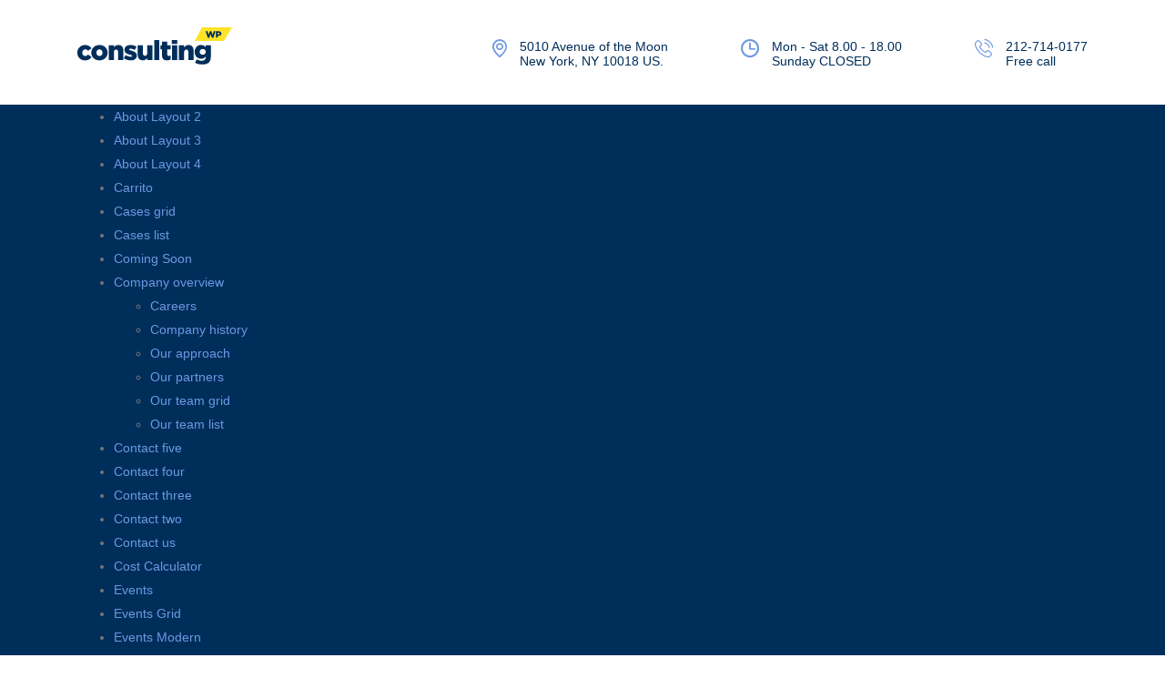

--- FILE ---
content_type: text/html; charset=UTF-8
request_url: https://lomfinance.com/shop/
body_size: 11537
content:
<!DOCTYPE html>
<html lang="es" class="no-js">
<head>
        <meta charset="UTF-8">
    <meta name="viewport" content="width=device-width, initial-scale=1">
    <link rel="profile" href="https://gmpg.org/xfn/11">
    <link rel="pingback" href="https://lomfinance.com/xmlrpc.php">
    <title>Shop &#8211; LOM FINANCE</title>
<meta name='robots' content='max-image-preview:large' />
<link rel='dns-prefetch' href='//fonts.googleapis.com' />
<link rel="alternate" type="application/rss+xml" title="LOM FINANCE &raquo; Feed" href="https://lomfinance.com/feed/" />
<link rel="alternate" type="application/rss+xml" title="LOM FINANCE &raquo; Feed de los comentarios" href="https://lomfinance.com/comments/feed/" />
<link rel="alternate" title="oEmbed (JSON)" type="application/json+oembed" href="https://lomfinance.com/wp-json/oembed/1.0/embed?url=http%3A%2F%2Flomfinance.com%2Fshop%2F" />
<link rel="alternate" title="oEmbed (XML)" type="text/xml+oembed" href="https://lomfinance.com/wp-json/oembed/1.0/embed?url=http%3A%2F%2Flomfinance.com%2Fshop%2F&#038;format=xml" />
<style id='wp-img-auto-sizes-contain-inline-css' type='text/css'>
img:is([sizes=auto i],[sizes^="auto," i]){contain-intrinsic-size:3000px 1500px}
/*# sourceURL=wp-img-auto-sizes-contain-inline-css */
</style>
<link rel='stylesheet' id='sbi_styles-css' href="https://lomfinance.com/wp-content/plugins/instagram-feed/css/sbi-styles.min.css?ver=6.10.0" type='text/css' media='all' />
<style id='wp-emoji-styles-inline-css' type='text/css'>

	img.wp-smiley, img.emoji {
		display: inline !important;
		border: none !important;
		box-shadow: none !important;
		height: 1em !important;
		width: 1em !important;
		margin: 0 0.07em !important;
		vertical-align: -0.1em !important;
		background: none !important;
		padding: 0 !important;
	}
/*# sourceURL=wp-emoji-styles-inline-css */
</style>
<link rel='stylesheet' id='wp-block-library-css' href="https://lomfinance.com/wp-includes/css/dist/block-library/style.min.css?ver=6.9" type='text/css' media='all' />
<style id='classic-theme-styles-inline-css' type='text/css'>
/*! This file is auto-generated */
.wp-block-button__link{color:#fff;background-color:#32373c;border-radius:9999px;box-shadow:none;text-decoration:none;padding:calc(.667em + 2px) calc(1.333em + 2px);font-size:1.125em}.wp-block-file__button{background:#32373c;color:#fff;text-decoration:none}
/*# sourceURL=/wp-includes/css/classic-themes.min.css */
</style>
<style id='aibud-content-generator-style-inline-css' type='text/css'>


/*# sourceURL=http://lomfinance.com/wp-content/plugins/aibuddy-openai-chatgpt/assets/js/blocks/aibud-text/style-index.css */
</style>
<style id='cost-calculator-builder-calculator-selector-style-inline-css' type='text/css'>
/*!***************************************************************************************************************************************************************************************************************************************!*\
  !*** css ./node_modules/css-loader/dist/cjs.js??ruleSet[1].rules[4].use[1]!./node_modules/postcss-loader/dist/cjs.js??ruleSet[1].rules[4].use[2]!./node_modules/sass-loader/dist/cjs.js??ruleSet[1].rules[4].use[3]!./src/style.scss ***!
  \***************************************************************************************************************************************************************************************************************************************/
.ccb-gutenberg-block {
  padding: 20px;
  border: 1px solid black;
}
.ccb-gutenberg-block__header {
  display: flex;
  align-items: center;
  margin-bottom: 20px;
}
.ccb-gutenberg-block__icon {
  margin-right: 20px;
}

/*# sourceMappingURL=style-index.css.map*/
/*# sourceURL=http://lomfinance.com/wp-content/plugins/cost-calculator-builder/includes/gutenberg-block/build/style-index.css */
</style>
<style id='global-styles-inline-css' type='text/css'>
:root{--wp--preset--aspect-ratio--square: 1;--wp--preset--aspect-ratio--4-3: 4/3;--wp--preset--aspect-ratio--3-4: 3/4;--wp--preset--aspect-ratio--3-2: 3/2;--wp--preset--aspect-ratio--2-3: 2/3;--wp--preset--aspect-ratio--16-9: 16/9;--wp--preset--aspect-ratio--9-16: 9/16;--wp--preset--color--black: #000000;--wp--preset--color--cyan-bluish-gray: #abb8c3;--wp--preset--color--white: #ffffff;--wp--preset--color--pale-pink: #f78da7;--wp--preset--color--vivid-red: #cf2e2e;--wp--preset--color--luminous-vivid-orange: #ff6900;--wp--preset--color--luminous-vivid-amber: #fcb900;--wp--preset--color--light-green-cyan: #7bdcb5;--wp--preset--color--vivid-green-cyan: #00d084;--wp--preset--color--pale-cyan-blue: #8ed1fc;--wp--preset--color--vivid-cyan-blue: #0693e3;--wp--preset--color--vivid-purple: #9b51e0;--wp--preset--gradient--vivid-cyan-blue-to-vivid-purple: linear-gradient(135deg,rgb(6,147,227) 0%,rgb(155,81,224) 100%);--wp--preset--gradient--light-green-cyan-to-vivid-green-cyan: linear-gradient(135deg,rgb(122,220,180) 0%,rgb(0,208,130) 100%);--wp--preset--gradient--luminous-vivid-amber-to-luminous-vivid-orange: linear-gradient(135deg,rgb(252,185,0) 0%,rgb(255,105,0) 100%);--wp--preset--gradient--luminous-vivid-orange-to-vivid-red: linear-gradient(135deg,rgb(255,105,0) 0%,rgb(207,46,46) 100%);--wp--preset--gradient--very-light-gray-to-cyan-bluish-gray: linear-gradient(135deg,rgb(238,238,238) 0%,rgb(169,184,195) 100%);--wp--preset--gradient--cool-to-warm-spectrum: linear-gradient(135deg,rgb(74,234,220) 0%,rgb(151,120,209) 20%,rgb(207,42,186) 40%,rgb(238,44,130) 60%,rgb(251,105,98) 80%,rgb(254,248,76) 100%);--wp--preset--gradient--blush-light-purple: linear-gradient(135deg,rgb(255,206,236) 0%,rgb(152,150,240) 100%);--wp--preset--gradient--blush-bordeaux: linear-gradient(135deg,rgb(254,205,165) 0%,rgb(254,45,45) 50%,rgb(107,0,62) 100%);--wp--preset--gradient--luminous-dusk: linear-gradient(135deg,rgb(255,203,112) 0%,rgb(199,81,192) 50%,rgb(65,88,208) 100%);--wp--preset--gradient--pale-ocean: linear-gradient(135deg,rgb(255,245,203) 0%,rgb(182,227,212) 50%,rgb(51,167,181) 100%);--wp--preset--gradient--electric-grass: linear-gradient(135deg,rgb(202,248,128) 0%,rgb(113,206,126) 100%);--wp--preset--gradient--midnight: linear-gradient(135deg,rgb(2,3,129) 0%,rgb(40,116,252) 100%);--wp--preset--font-size--small: 13px;--wp--preset--font-size--medium: 20px;--wp--preset--font-size--large: 36px;--wp--preset--font-size--x-large: 42px;--wp--preset--spacing--20: 0.44rem;--wp--preset--spacing--30: 0.67rem;--wp--preset--spacing--40: 1rem;--wp--preset--spacing--50: 1.5rem;--wp--preset--spacing--60: 2.25rem;--wp--preset--spacing--70: 3.38rem;--wp--preset--spacing--80: 5.06rem;--wp--preset--shadow--natural: 6px 6px 9px rgba(0, 0, 0, 0.2);--wp--preset--shadow--deep: 12px 12px 50px rgba(0, 0, 0, 0.4);--wp--preset--shadow--sharp: 6px 6px 0px rgba(0, 0, 0, 0.2);--wp--preset--shadow--outlined: 6px 6px 0px -3px rgb(255, 255, 255), 6px 6px rgb(0, 0, 0);--wp--preset--shadow--crisp: 6px 6px 0px rgb(0, 0, 0);}:where(.is-layout-flex){gap: 0.5em;}:where(.is-layout-grid){gap: 0.5em;}body .is-layout-flex{display: flex;}.is-layout-flex{flex-wrap: wrap;align-items: center;}.is-layout-flex > :is(*, div){margin: 0;}body .is-layout-grid{display: grid;}.is-layout-grid > :is(*, div){margin: 0;}:where(.wp-block-columns.is-layout-flex){gap: 2em;}:where(.wp-block-columns.is-layout-grid){gap: 2em;}:where(.wp-block-post-template.is-layout-flex){gap: 1.25em;}:where(.wp-block-post-template.is-layout-grid){gap: 1.25em;}.has-black-color{color: var(--wp--preset--color--black) !important;}.has-cyan-bluish-gray-color{color: var(--wp--preset--color--cyan-bluish-gray) !important;}.has-white-color{color: var(--wp--preset--color--white) !important;}.has-pale-pink-color{color: var(--wp--preset--color--pale-pink) !important;}.has-vivid-red-color{color: var(--wp--preset--color--vivid-red) !important;}.has-luminous-vivid-orange-color{color: var(--wp--preset--color--luminous-vivid-orange) !important;}.has-luminous-vivid-amber-color{color: var(--wp--preset--color--luminous-vivid-amber) !important;}.has-light-green-cyan-color{color: var(--wp--preset--color--light-green-cyan) !important;}.has-vivid-green-cyan-color{color: var(--wp--preset--color--vivid-green-cyan) !important;}.has-pale-cyan-blue-color{color: var(--wp--preset--color--pale-cyan-blue) !important;}.has-vivid-cyan-blue-color{color: var(--wp--preset--color--vivid-cyan-blue) !important;}.has-vivid-purple-color{color: var(--wp--preset--color--vivid-purple) !important;}.has-black-background-color{background-color: var(--wp--preset--color--black) !important;}.has-cyan-bluish-gray-background-color{background-color: var(--wp--preset--color--cyan-bluish-gray) !important;}.has-white-background-color{background-color: var(--wp--preset--color--white) !important;}.has-pale-pink-background-color{background-color: var(--wp--preset--color--pale-pink) !important;}.has-vivid-red-background-color{background-color: var(--wp--preset--color--vivid-red) !important;}.has-luminous-vivid-orange-background-color{background-color: var(--wp--preset--color--luminous-vivid-orange) !important;}.has-luminous-vivid-amber-background-color{background-color: var(--wp--preset--color--luminous-vivid-amber) !important;}.has-light-green-cyan-background-color{background-color: var(--wp--preset--color--light-green-cyan) !important;}.has-vivid-green-cyan-background-color{background-color: var(--wp--preset--color--vivid-green-cyan) !important;}.has-pale-cyan-blue-background-color{background-color: var(--wp--preset--color--pale-cyan-blue) !important;}.has-vivid-cyan-blue-background-color{background-color: var(--wp--preset--color--vivid-cyan-blue) !important;}.has-vivid-purple-background-color{background-color: var(--wp--preset--color--vivid-purple) !important;}.has-black-border-color{border-color: var(--wp--preset--color--black) !important;}.has-cyan-bluish-gray-border-color{border-color: var(--wp--preset--color--cyan-bluish-gray) !important;}.has-white-border-color{border-color: var(--wp--preset--color--white) !important;}.has-pale-pink-border-color{border-color: var(--wp--preset--color--pale-pink) !important;}.has-vivid-red-border-color{border-color: var(--wp--preset--color--vivid-red) !important;}.has-luminous-vivid-orange-border-color{border-color: var(--wp--preset--color--luminous-vivid-orange) !important;}.has-luminous-vivid-amber-border-color{border-color: var(--wp--preset--color--luminous-vivid-amber) !important;}.has-light-green-cyan-border-color{border-color: var(--wp--preset--color--light-green-cyan) !important;}.has-vivid-green-cyan-border-color{border-color: var(--wp--preset--color--vivid-green-cyan) !important;}.has-pale-cyan-blue-border-color{border-color: var(--wp--preset--color--pale-cyan-blue) !important;}.has-vivid-cyan-blue-border-color{border-color: var(--wp--preset--color--vivid-cyan-blue) !important;}.has-vivid-purple-border-color{border-color: var(--wp--preset--color--vivid-purple) !important;}.has-vivid-cyan-blue-to-vivid-purple-gradient-background{background: var(--wp--preset--gradient--vivid-cyan-blue-to-vivid-purple) !important;}.has-light-green-cyan-to-vivid-green-cyan-gradient-background{background: var(--wp--preset--gradient--light-green-cyan-to-vivid-green-cyan) !important;}.has-luminous-vivid-amber-to-luminous-vivid-orange-gradient-background{background: var(--wp--preset--gradient--luminous-vivid-amber-to-luminous-vivid-orange) !important;}.has-luminous-vivid-orange-to-vivid-red-gradient-background{background: var(--wp--preset--gradient--luminous-vivid-orange-to-vivid-red) !important;}.has-very-light-gray-to-cyan-bluish-gray-gradient-background{background: var(--wp--preset--gradient--very-light-gray-to-cyan-bluish-gray) !important;}.has-cool-to-warm-spectrum-gradient-background{background: var(--wp--preset--gradient--cool-to-warm-spectrum) !important;}.has-blush-light-purple-gradient-background{background: var(--wp--preset--gradient--blush-light-purple) !important;}.has-blush-bordeaux-gradient-background{background: var(--wp--preset--gradient--blush-bordeaux) !important;}.has-luminous-dusk-gradient-background{background: var(--wp--preset--gradient--luminous-dusk) !important;}.has-pale-ocean-gradient-background{background: var(--wp--preset--gradient--pale-ocean) !important;}.has-electric-grass-gradient-background{background: var(--wp--preset--gradient--electric-grass) !important;}.has-midnight-gradient-background{background: var(--wp--preset--gradient--midnight) !important;}.has-small-font-size{font-size: var(--wp--preset--font-size--small) !important;}.has-medium-font-size{font-size: var(--wp--preset--font-size--medium) !important;}.has-large-font-size{font-size: var(--wp--preset--font-size--large) !important;}.has-x-large-font-size{font-size: var(--wp--preset--font-size--x-large) !important;}
:where(.wp-block-post-template.is-layout-flex){gap: 1.25em;}:where(.wp-block-post-template.is-layout-grid){gap: 1.25em;}
:where(.wp-block-term-template.is-layout-flex){gap: 1.25em;}:where(.wp-block-term-template.is-layout-grid){gap: 1.25em;}
:where(.wp-block-columns.is-layout-flex){gap: 2em;}:where(.wp-block-columns.is-layout-grid){gap: 2em;}
:root :where(.wp-block-pullquote){font-size: 1.5em;line-height: 1.6;}
/*# sourceURL=global-styles-inline-css */
</style>
<link rel='stylesheet' id='stm_zoom_main-css' href="https://lomfinance.com/wp-content/plugins/eroom-zoom-meetings-webinar/assets/css/frontend/main.css?ver=1.6.4" type='text/css' media='all' />
<link rel='stylesheet' id='contact-form-7-css' href="https://lomfinance.com/wp-content/plugins/contact-form-7/includes/css/styles.css?ver=6.1.4" type='text/css' media='all' />
<link rel='stylesheet' id='stm-stm-css' href="https://lomfinance.com/wp-content/uploads/stm_fonts/stm/stm.css?ver=1.0" type='text/css' media='all' />
<link rel='stylesheet' id='tp_twitter_plugin_css-css' href="https://lomfinance.com/wp-content/plugins/recent-tweets-widget/tp_twitter_plugin.css?ver=1.0" type='text/css' media='screen' />
<link rel='stylesheet' id='woocommerce-layout-css' href="https://lomfinance.com/wp-content/plugins/woocommerce/assets/css/woocommerce-layout.css?ver=10.4.3" type='text/css' media='all' />
<link rel='stylesheet' id='woocommerce-smallscreen-css' href="https://lomfinance.com/wp-content/plugins/woocommerce/assets/css/woocommerce-smallscreen.css?ver=10.4.3" type='text/css' media='only screen and (max-width: 768px)' />
<link rel='stylesheet' id='woocommerce-general-css' href="https://lomfinance.com/wp-content/plugins/woocommerce/assets/css/woocommerce.css?ver=10.4.3" type='text/css' media='all' />
<style id='woocommerce-inline-inline-css' type='text/css'>
.woocommerce form .form-row .required { visibility: visible; }
/*# sourceURL=woocommerce-inline-inline-css */
</style>
<link rel='stylesheet' id='bootstrap-css' href="https://lomfinance.com/wp-content/themes/consulting/assets/css/bootstrap.min.css?ver=6.5.5" type='text/css' media='all' />
<link rel='stylesheet' id='font-awesome-css' href="https://lomfinance.com/wp-content/themes/consulting/assets/css/font-awesome.min.css?ver=6.5.5" type='text/css' media='all' />
<link rel='stylesheet' id='consulting-style-css' href="https://lomfinance.com/wp-content/themes/consulting/style.css?ver=6.5.5" type='text/css' media='all' />
<link rel='stylesheet' id='consulting-layout-css' href="https://lomfinance.com/wp-content/themes/consulting/assets/css/layouts/layout_1/main.css?ver=6.5.5" type='text/css' media='all' />
<style id='consulting-layout-inline-css' type='text/css'>
.mtc, .mtc_h:hover{
					color: #002e5b!important
				}.stc, .stc_h:hover{
					color: #6c98e1!important
				}.ttc, .ttc_h:hover{
					color: #fde428!important
				}.mbc, .mbc_h:hover, .stm-search .stm_widget_search button{
					background-color: #002e5b!important
				}.sbc, .sbc_h:hover{
					background-color: #6c98e1!important
				}.tbc, .tbc_h:hover{
					background-color: #fde428!important
				}.mbdc, .mbdc_h:hover{
					border-color: #002e5b!important
				}.sbdc, .sbdc_h:hover{
					border-color: #6c98e1!important
				}.tbdc, .tbdc_h:hover{
					border-color: #fde428!important
				}
/*# sourceURL=consulting-layout-inline-css */
</style>
<link rel='stylesheet' id='select2-css' href="https://lomfinance.com/wp-content/themes/consulting/assets/css/select2.min.css?ver=6.5.5" type='text/css' media='all' />
<link rel='stylesheet' id='header_builder-css' href="https://lomfinance.com/wp-content/themes/consulting/assets/css/header_builder.css?ver=6.5.5" type='text/css' media='all' />
<link rel='stylesheet' id='consulting-default-font-css' href='https://fonts.googleapis.com/css?family=Poppins%3A100%2C100italic%2C200%2C200italic%2C300%2C300italic%2Cregular%2Citalic%2C500%2C500italic%2C600%2C600italic%2C700%2C700italic%2C800%2C800italic%2C900%2C900italic&#038;ver=6.5.5' type='text/css' media='all' />
<link rel='stylesheet' id='consulting-theme-options-css' href="https://lomfinance.com/wp-content/uploads/stm_uploads/theme_options.css?ver=6.5.5" type='text/css' media='all' />
<link rel='stylesheet' id='consulting-global-styles-css' href="https://lomfinance.com/wp-content/themes/consulting/assets/css/layouts/global_styles/main.css?ver=6.5.5" type='text/css' media='all' />
<style id='consulting-global-styles-inline-css' type='text/css'>
	
		.elementor-widget-video .eicon-play {
			border-color: #fde428;
			background-color: #fde428;
		}
		.elementor-widget-wp-widget-nav_menu ul li,
		.elementor-widget-wp-widget-nav_menu ul li a {
			color: #002e5b;
		}
		.elementor-widget-wp-widget-nav_menu ul li.current-cat:hover > a,
		.elementor-widget-wp-widget-nav_menu ul li.current-cat > a,
		.elementor-widget-wp-widget-nav_menu ul li.current-menu-item:hover > a,
		.elementor-widget-wp-widget-nav_menu ul li.current-menu-item > a,
		.elementor-widget-wp-widget-nav_menu ul li.current_page_item:hover > a,
		.elementor-widget-wp-widget-nav_menu ul li.current_page_item > a,
		.elementor-widget-wp-widget-nav_menu ul li:hover > a {
			border-left-color: #6c98e1;
		}
		div.elementor-widget-button a.elementor-button,
		div.elementor-widget-button .elementor-button {
			background-color: #002e5b;
		}
		div.elementor-widget-button a.elementor-button:hover,
		div.elementor-widget-button .elementor-button:hover {
			background-color: #fde428;
			color: #002e5b;
		}
		.elementor-default .elementor-text-editor ul:not(.elementor-editor-element-settings) li:before,
		.elementor-default .elementor-widget-text-editor ul:not(.elementor-editor-element-settings) li:before {
			color: #6c98e1;
		}
		.consulting_elementor_wrapper .elementor-tabs .elementor-tabs-content-wrapper .elementor-tab-mobile-title,
		.consulting_elementor_wrapper .elementor-tabs .elementor-tabs-wrapper .elementor-tab-title {
			background-color: #fde428;
		}
		.consulting_elementor_wrapper .elementor-tabs .elementor-tabs-content-wrapper .elementor-tab-mobile-title,
		.consulting_elementor_wrapper .elementor-tabs .elementor-tabs-wrapper .elementor-tab-title a {
			color: #002e5b;
		}
		.consulting_elementor_wrapper .elementor-tabs .elementor-tabs-content-wrapper .elementor-tab-mobile-title.elementor-active,
		.consulting_elementor_wrapper .elementor-tabs .elementor-tabs-wrapper .elementor-tab-title.elementor-active {
			background-color: #002e5b;
		}
		.consulting_elementor_wrapper .elementor-tabs .elementor-tabs-content-wrapper .elementor-tab-mobile-title.elementor-active,
		.consulting_elementor_wrapper .elementor-tabs .elementor-tabs-wrapper .elementor-tab-title.elementor-active a {
			color: #fde428;
		}
		.radial-progress .circle .mask .fill {
			background-color: #fde428;
		}
	

	
	:root {
	--con_base_color: #002e5b;
	--con_secondary_color: #6c98e1;
	--con_third_color: #fde428;
	--con_primary_font_family: Poppins;
	--con_secondary_font_family: Poppins;
	}
	
	:root {
	--con_top_bar_shadow_params: 0px 0px 0px 0px;--con_header_socials_icon_line_height: 18px;--con_header_socials_icon_font_size: 16px;--con_header_socials_icon_color: rgba(255,255,255,1);--con_header_socials_icon_color_hover: #6c98e1;--con_header_button_border_radius: 50px 50px 50px 50px;--con_header_button_text_transform: uppercase;--con_header_button_font_size: 14px;--con_header_button_mobile_text_transform: uppercase;--con_header_contact_info_line_height: 16px;--con_header_contact_info_font_size: 14px;--con_header_nav_menu_link_text_transform: normal;--con_header_nav_menu_link_line_height: 25px;--con_header_nav_menu_link_font_size: 16px;--con_header_nav_menu_level_1_link_text_transform: normal;--con_header_nav_menu_level_2_link_text_transform: normal;--con_header_mega_menu_title_transform: none;--con_header_mega_menu_link_text_transform: none;	}
	
	:root {
	--con_title_box_bg_repeat: repeatrepeatrepeatrepeatrepeat;	}
	
/*# sourceURL=consulting-global-styles-inline-css */
</style>
<link rel='stylesheet' id='stm_megamenu-css' href="https://lomfinance.com/wp-content/themes/consulting/inc/megamenu/assets/css/megamenu.css?ver=6.9" type='text/css' media='all' />
<script type="text/javascript" src="https://lomfinance.com/wp-includes/js/jquery/jquery.min.js?ver=3.7.1" id="jquery-core-js"></script>
<script type="text/javascript" src="https://lomfinance.com/wp-includes/js/jquery/jquery-migrate.min.js?ver=3.4.1" id="jquery-migrate-js"></script>
<script type="text/javascript" src="https://lomfinance.com/wp-content/plugins/woocommerce/assets/js/jquery-blockui/jquery.blockUI.min.js?ver=2.7.0-wc.10.4.3" id="wc-jquery-blockui-js" defer="defer" data-wp-strategy="defer"></script>
<script type="text/javascript" id="wc-add-to-cart-js-extra">
/* <![CDATA[ */
var wc_add_to_cart_params = {"ajax_url":"/wp-admin/admin-ajax.php","wc_ajax_url":"/?wc-ajax=%%endpoint%%","i18n_view_cart":"Ver carrito","cart_url":"http://lomfinance.com/carrito/","is_cart":"","cart_redirect_after_add":"no"};
//# sourceURL=wc-add-to-cart-js-extra
/* ]]> */
</script>
<script type="text/javascript" src="https://lomfinance.com/wp-content/plugins/woocommerce/assets/js/frontend/add-to-cart.min.js?ver=10.4.3" id="wc-add-to-cart-js" defer="defer" data-wp-strategy="defer"></script>
<script type="text/javascript" src="https://lomfinance.com/wp-content/plugins/woocommerce/assets/js/js-cookie/js.cookie.min.js?ver=2.1.4-wc.10.4.3" id="wc-js-cookie-js" defer="defer" data-wp-strategy="defer"></script>
<script type="text/javascript" id="woocommerce-js-extra">
/* <![CDATA[ */
var woocommerce_params = {"ajax_url":"/wp-admin/admin-ajax.php","wc_ajax_url":"/?wc-ajax=%%endpoint%%","i18n_password_show":"Mostrar contrase\u00f1a","i18n_password_hide":"Ocultar contrase\u00f1a"};
//# sourceURL=woocommerce-js-extra
/* ]]> */
</script>
<script type="text/javascript" src="https://lomfinance.com/wp-content/plugins/woocommerce/assets/js/frontend/woocommerce.min.js?ver=10.4.3" id="woocommerce-js" defer="defer" data-wp-strategy="defer"></script>
<script type="text/javascript" src="https://lomfinance.com/wp-content/plugins/woocommerce/assets/js/select2/select2.full.min.js?ver=4.0.3-wc.10.4.3" id="wc-select2-js" defer="defer" data-wp-strategy="defer"></script>
<script type="text/javascript" src="https://lomfinance.com/wp-content/themes/consulting/inc/megamenu/assets/js/megamenu.js?ver=6.9" id="stm_megamenu-js"></script>
<link rel="https://api.w.org/" href="https://lomfinance.com/wp-json/" /><link rel="alternate" title="JSON" type="application/json" href="https://lomfinance.com/wp-json/wp/v2/pages/834" /><link rel="EditURI" type="application/rsd+xml" title="RSD" href="https://lomfinance.com/xmlrpc.php?rsd" />
<meta name="generator" content="WordPress 6.9" />
<meta name="generator" content="WooCommerce 10.4.3" />
<link rel="canonical" href="https://lomfinance.com/shop/" />
<link rel='shortlink' href="https://lomfinance.com/?p=834" />
		<script>
			var daysStr = "Días";
			var hoursStr = "Horas";
			var minutesStr = "Minutos";
			var secondsStr = "Segundos";
		</script>
		<script type="text/javascript">window.ccb_nonces = {"ccb_payment":"5bd60b9ec8","ccb_contact_form":"2b398e4aa8","ccb_woo_checkout":"71ee2d6ed7","ccb_add_order":"90958a031a","ccb_orders":"e83c8b512b","ccb_send_invoice":"c095e15bd3","ccb_get_invoice":"06e2b9c936","ccb_wp_hook_nonce":"e20235142f","ccb_razorpay_receive":"103feca735","ccb_woocommerce_payment":"6ba022d151","ccb_calc_views":"5615708463","ccb_calc_interactions":"fddd7dd8c6"};</script>	<script type="text/javascript">
		var stm_wpcfto_ajaxurl = 'http://lomfinance.com/wp-admin/admin-ajax.php';
	</script>

	<style>
		.vue_is_disabled {
			display: none;
		}
	</style>
		<script>
		var stm_wpcfto_nonces = {"wpcfto_save_settings":"fab2429574","get_image_url":"ebcce2fdc4","wpcfto_upload_file":"4b7fd01b66","wpcfto_search_posts":"0ca9dfbbed","wpcfto_regenerate_fonts":"e9b6d4dab6","wpcfto_create_term":"9dd1cd920a"};
	</script>
			<script type="text/javascript">
			var ajaxurl 					 = 'http://lomfinance.com/wp-admin/admin-ajax.php';
			var stm_ajax_load_events 		 = '377d3b4f28';
			var stm_ajax_load_portfolio 	 = '52e1e13ebd';
			var stm_ajax_add_event_member_sc = 'c1c101028e';
			var stm_custom_register 		 = 'a0703a1d11';
			var stm_get_prices 				 = '26d3ac8d82';
			var stm_get_history 			 = '80186bdd0f';
			var stm_ajax_add_review 		 = '4bac862ad9';
			var stm_ajax_add_pear_hb 		 = 'd7852f5cdf';
		</script>
			<noscript><style>.woocommerce-product-gallery{ opacity: 1 !important; }</style></noscript>
	<meta name="generator" content="Elementor 3.34.4; features: additional_custom_breakpoints; settings: css_print_method-external, google_font-enabled, font_display-swap">
			<style>
				.e-con.e-parent:nth-of-type(n+4):not(.e-lazyloaded):not(.e-no-lazyload),
				.e-con.e-parent:nth-of-type(n+4):not(.e-lazyloaded):not(.e-no-lazyload) * {
					background-image: none !important;
				}
				@media screen and (max-height: 1024px) {
					.e-con.e-parent:nth-of-type(n+3):not(.e-lazyloaded):not(.e-no-lazyload),
					.e-con.e-parent:nth-of-type(n+3):not(.e-lazyloaded):not(.e-no-lazyload) * {
						background-image: none !important;
					}
				}
				@media screen and (max-height: 640px) {
					.e-con.e-parent:nth-of-type(n+2):not(.e-lazyloaded):not(.e-no-lazyload),
					.e-con.e-parent:nth-of-type(n+2):not(.e-lazyloaded):not(.e-no-lazyload) * {
						background-image: none !important;
					}
				}
			</style>
			<meta name="generator" content="Powered by Slider Revolution 6.6.12 - responsive, Mobile-Friendly Slider Plugin for WordPress with comfortable drag and drop interface." />
<script>function setREVStartSize(e){
			//window.requestAnimationFrame(function() {
				window.RSIW = window.RSIW===undefined ? window.innerWidth : window.RSIW;
				window.RSIH = window.RSIH===undefined ? window.innerHeight : window.RSIH;
				try {
					var pw = document.getElementById(e.c).parentNode.offsetWidth,
						newh;
					pw = pw===0 || isNaN(pw) || (e.l=="fullwidth" || e.layout=="fullwidth") ? window.RSIW : pw;
					e.tabw = e.tabw===undefined ? 0 : parseInt(e.tabw);
					e.thumbw = e.thumbw===undefined ? 0 : parseInt(e.thumbw);
					e.tabh = e.tabh===undefined ? 0 : parseInt(e.tabh);
					e.thumbh = e.thumbh===undefined ? 0 : parseInt(e.thumbh);
					e.tabhide = e.tabhide===undefined ? 0 : parseInt(e.tabhide);
					e.thumbhide = e.thumbhide===undefined ? 0 : parseInt(e.thumbhide);
					e.mh = e.mh===undefined || e.mh=="" || e.mh==="auto" ? 0 : parseInt(e.mh,0);
					if(e.layout==="fullscreen" || e.l==="fullscreen")
						newh = Math.max(e.mh,window.RSIH);
					else{
						e.gw = Array.isArray(e.gw) ? e.gw : [e.gw];
						for (var i in e.rl) if (e.gw[i]===undefined || e.gw[i]===0) e.gw[i] = e.gw[i-1];
						e.gh = e.el===undefined || e.el==="" || (Array.isArray(e.el) && e.el.length==0)? e.gh : e.el;
						e.gh = Array.isArray(e.gh) ? e.gh : [e.gh];
						for (var i in e.rl) if (e.gh[i]===undefined || e.gh[i]===0) e.gh[i] = e.gh[i-1];
											
						var nl = new Array(e.rl.length),
							ix = 0,
							sl;
						e.tabw = e.tabhide>=pw ? 0 : e.tabw;
						e.thumbw = e.thumbhide>=pw ? 0 : e.thumbw;
						e.tabh = e.tabhide>=pw ? 0 : e.tabh;
						e.thumbh = e.thumbhide>=pw ? 0 : e.thumbh;
						for (var i in e.rl) nl[i] = e.rl[i]<window.RSIW ? 0 : e.rl[i];
						sl = nl[0];
						for (var i in nl) if (sl>nl[i] && nl[i]>0) { sl = nl[i]; ix=i;}
						var m = pw>(e.gw[ix]+e.tabw+e.thumbw) ? 1 : (pw-(e.tabw+e.thumbw)) / (e.gw[ix]);
						newh =  (e.gh[ix] * m) + (e.tabh + e.thumbh);
					}
					var el = document.getElementById(e.c);
					if (el!==null && el) el.style.height = newh+"px";
					el = document.getElementById(e.c+"_wrapper");
					if (el!==null && el) {
						el.style.height = newh+"px";
						el.style.display = "block";
					}
				} catch(e){
					console.log("Failure at Presize of Slider:" + e)
				}
			//});
		  };</script>
    </head>
<body class="wp-singular page-template-default page page-id-834 page-parent wp-theme-consulting theme-consulting woocommerce-no-js site_layout_1  default_header_builder header_style_11 mobile_grid_landscape vc_sidebar_page eroom-enabled elementor-default elementor-kit-7">


    <div id="wrapper">

        <div id="fullpage" class="content_wrapper">
	<div id="menu_toggle_button" style="display: none;">
		<button>&nbsp;</button>
	</div>
    <header id="header">
        
<div class="header-box
			hide_wpml_on_mobile
			">
	<div class="container">
		<div class="logo-box">
			<div class="logo logo-desktop">
															<a href="https://lomfinance.com/" style="margin: -15px 0px 0px 0px;">
							<img src="https://lomfinance.com/wp-content/themes/consulting/assets/images/tmp/logo_dark.svg" style="width: 170px; height: px;" alt="LOM FINANCE" />
						</a>
												</div>
			<div class="logo logo-mobile">
									<a href="https://lomfinance.com/" style="margin: -15px 0px 0px 0px;">
						<img src="https://lomfinance.com/wp-content/themes/consulting/assets/images/tmp/logo_dark.svg" style="width: 170px; height: px;" alt="LOM FINANCE" />
					</a>
							</div>
			<div class="menu-toggle">
				<button>&nbsp;</button>
			</div>
		</div>

					<div class="contact-info-box
							hide_on_mobile
			">
									<div class="contact-info">
						<div class="icon"><i class="stm-pin-11" style="color:#6c98e1;font-size:20px"></i></div>
						<div class="text">5010 Avenue of the Moon<br />
New York, NY 10018 US.</div>
					</div>
													<div class="contact-info">
						<div class="icon"><i class="stm-clock" style="color:#6c98e1;font-size:20px"></i></div>
						<div class="text">Mon - Sat 8.00 - 18.00<br />
Sunday CLOSED</div>
					</div>
													<div class="contact-info">
						<div class="icon"><i class="stm-online-phone-call" style="color:#6c98e1;font-size:20px"></i></div>
						<div class="text">212-714-0177<br />
Free call</div>
					</div>
							</div>
		
		<div class="header_mobile_elements">
						<div class="socials-box
									hide_on_mobile
							">
									<a target="_blank" href="https://www.facebook.com/stylemixthemes/">
						<i class="fa fa-facebook">&nbsp;</i>
					</a>
									<a target="_blank" href="https://www.instagram.com/stylemixthemes/">
						<i class="fa fa-instagram">&nbsp;</i>
					</a>
									<a target="_blank" href="https://twitter.com/stylemix_themes">
						<i class="fa fa-twitter">&nbsp;</i>
					</a>
									<a target="_blank" href="https://www.linkedin.com/company/stylemixthemes">
						<i class="fa fa-linkedin">&nbsp;</i>
					</a>
							</div>
			
			
					</div>

		
		<div class="nav-box">
			<div class="main_menu_nav"><ul>
<li class="page_item page-item-1501"><a href="https://lomfinance.com/about-layout-2/">About Layout 2</a></li>
<li class="page_item page-item-1503"><a href="https://lomfinance.com/about-layout-3/">About Layout 3</a></li>
<li class="page_item page-item-6238"><a href="https://lomfinance.com/about-layout-4/">About Layout 4</a></li>
<li class="page_item page-item-11"><a href="https://lomfinance.com/carrito/">Carrito</a></li>
<li class="page_item page-item-6326"><a href="https://lomfinance.com/cases-grid/">Cases grid</a></li>
<li class="page_item page-item-6318"><a href="https://lomfinance.com/cases-list/">Cases list</a></li>
<li class="page_item page-item-6212"><a href="https://lomfinance.com/coming-soon/">Coming Soon</a></li>
<li class="page_item page-item-7001 page_item_has_children"><a href="https://lomfinance.com/company-overview/">Company overview</a>
<ul class='children'>
	<li class="page_item page-item-408"><a href="https://lomfinance.com/company-overview/careers/">Careers</a></li>
	<li class="page_item page-item-377"><a href="https://lomfinance.com/company-overview/company-history/">Company history</a></li>
	<li class="page_item page-item-344"><a href="https://lomfinance.com/company-overview/our-approach/">Our approach</a></li>
	<li class="page_item page-item-390"><a href="https://lomfinance.com/company-overview/our-partners/">Our partners</a></li>
	<li class="page_item page-item-462"><a href="https://lomfinance.com/company-overview/our-team-grid/">Our team grid</a></li>
	<li class="page_item page-item-440"><a href="https://lomfinance.com/company-overview/our-team-list/">Our team list</a></li>
</ul>
</li>
<li class="page_item page-item-1483"><a href="https://lomfinance.com/contact-five/">Contact five</a></li>
<li class="page_item page-item-1480"><a href="https://lomfinance.com/contact-four/">Contact four</a></li>
<li class="page_item page-item-1478"><a href="https://lomfinance.com/contact-three/">Contact three</a></li>
<li class="page_item page-item-1529"><a href="https://lomfinance.com/contact-two/">Contact two</a></li>
<li class="page_item page-item-7002"><a href="https://lomfinance.com/contact-us/">Contact us</a></li>
<li class="page_item page-item-6333"><a href="https://lomfinance.com/cost-calculator/">Cost Calculator</a></li>
<li class="page_item page-item-1531"><a href="https://lomfinance.com/events-classic/">Events</a></li>
<li class="page_item page-item-1530"><a href="https://lomfinance.com/events-grid/">Events Grid</a></li>
<li class="page_item page-item-1532"><a href="https://lomfinance.com/events-modern/">Events Modern</a></li>
<li class="page_item page-item-6168"><a href="https://lomfinance.com/faq/">FAQ</a></li>
<li class="page_item page-item-12"><a href="https://lomfinance.com/finalizar-compra/">Finalizar compra</a></li>
<li class="page_item page-item-1071"><a href="https://lomfinance.com/">Home</a></li>
<li class="page_item page-item-979"><a href="https://lomfinance.com/home-2/">home 2</a></li>
<li class="page_item page-item-5201"><a href="https://lomfinance.com/sample-page-2-3/">Home with Counter</a></li>
<li class="page_item page-item-6180"><a href="https://lomfinance.com/job-listing-grid/">Job Listing Grid</a></li>
<li class="page_item page-item-1508"><a href="https://lomfinance.com/make-an-appointment/">Make an appointment</a></li>
<li class="page_item page-item-13"><a href="https://lomfinance.com/mi-cuenta/">Mi cuenta</a></li>
<li class="page_item page-item-6346"><a href="https://lomfinance.com/blog/">News</a></li>
<li class="page_item page-item-6297"><a href="https://lomfinance.com/news-grid/">News grid</a></li>
<li class="page_item page-item-6285"><a href="https://lomfinance.com/news-list/">News list</a></li>
<li class="page_item page-item-6195"><a href="https://lomfinance.com/our-team-list-2/">Our team list 2</a></li>
<li class="page_item page-item-601"><a href="https://lomfinance.com/our-work-grid/">Our work grid</a></li>
<li class="page_item page-item-6306"><a href="https://lomfinance.com/our-work-grid-2/">Our work grid</a></li>
<li class="page_item page-item-614"><a href="https://lomfinance.com/our-work-with-filter/">Our work with filter</a></li>
<li class="page_item page-item-6273"><a href="https://lomfinance.com/portfolio-2/">Portfolio</a></li>
<li class="page_item page-item-1535"><a href="https://lomfinance.com/portfolio-grid/">Portfolio</a></li>
<li class="page_item page-item-2"><a href="https://lomfinance.com/sample-page/">Sample Page</a></li>
<li class="page_item page-item-6122"><a href="https://lomfinance.com/service-layout-4/">Service Layout 4</a></li>
<li class="page_item page-item-6137"><a href="https://lomfinance.com/service-layout-5/">Service Layout 5</a></li>
<li class="page_item page-item-558"><a href="https://lomfinance.com/services-grid/">Services</a></li>
<li class="page_item page-item-6206"><a href="https://lomfinance.com/services-grid-2/">Services Grid 2</a></li>
<li class="page_item page-item-6266"><a href="https://lomfinance.com/services-grid-3/">Services Grid 3</a></li>
<li class="page_item page-item-6228"><a href="https://lomfinance.com/services-list/">Services List</a></li>
<li class="page_item page-item-1647"><a href="https://lomfinance.com/services-with-tabs/">Services with Tabs</a></li>
<li class="page_item page-item-834 page_item_has_children current_page_item"><a href="https://lomfinance.com/shop/" aria-current="page">Shop</a>
<ul class='children'>
	<li class="page_item page-item-835"><a href="https://lomfinance.com/shop/cart/">Cart</a></li>
	<li class="page_item page-item-836"><a href="https://lomfinance.com/shop/checkout/">Checkout</a></li>
	<li class="page_item page-item-837"><a href="https://lomfinance.com/shop/my-account/">my account</a></li>
</ul>
</li>
<li class="page_item page-item-324"><a href="https://lomfinance.com/testimonials-page/">Testimonials 1</a></li>
<li class="page_item page-item-1077"><a href="https://lomfinance.com/layout-2/">Testimonials 2</a></li>
<li class="page_item page-item-10"><a href="https://lomfinance.com/tienda/">Tienda</a></li>
<li class="page_item page-item-5593"><a href="https://lomfinance.com/typography/">Typography</a></li>
<li class="page_item page-item-6795"><a href="https://lomfinance.com/webinars/">Webinars</a></li>
</ul></div>
						<div class="socials-box
									hide_on_mobile
							">
								<a target="_blank" href="https://www.facebook.com/stylemixthemes/">
					<i class="fa fa-facebook">&nbsp;</i>
				</a>
								<a target="_blank" href="https://www.instagram.com/stylemixthemes/">
					<i class="fa fa-instagram">&nbsp;</i>
				</a>
								<a target="_blank" href="https://twitter.com/stylemix_themes">
					<i class="fa fa-twitter">&nbsp;</i>
				</a>
								<a target="_blank" href="https://www.linkedin.com/company/stylemixthemes">
					<i class="fa fa-linkedin">&nbsp;</i>
				</a>
							</div>
			
			
					</div>
	</div>
</div>
    </header>
    <div id="main" >
        	<div class="page_title transparent">
		<div class="container">
													<h1 class="h2">
						Shop					</h1>
							</div>
	</div>
	        <div class="container">

	<div class="content-area">

		
<article id="post-834" class="post-834 page type-page status-publish hentry">

	<div class="entry-content">
					<div class="text_block wpb_text_column clearfix">
							</div>
					</div>
	
</article>

	</div>

            </div> <!--.container-->
        </div> <!--#main-->
    </div> <!--.content_wrapper-->
                
            <footer id="footer" class="footer style_2">
                
            
                                    <div class="copyright_row">
                        <div class="container">
                            <div class="copyright_row_wr">
                                                                                                    <div class="copyright">
                                                                                    © 2026 <a href="https://stylemixthemes.com/consulting/" target="_blank">Consulting</a> WordPress Theme by <a href="https://stylemixthemes.com/" target="_blank">StylemixThemes</a>                                                                            </div>
                                                            </div>
                        </div>
                    </div>
                            </footer>
                </div> <!--#wrapper-->

		<script>
			window.RS_MODULES = window.RS_MODULES || {};
			window.RS_MODULES.modules = window.RS_MODULES.modules || {};
			window.RS_MODULES.waiting = window.RS_MODULES.waiting || [];
			window.RS_MODULES.defered = true;
			window.RS_MODULES.moduleWaiting = window.RS_MODULES.moduleWaiting || {};
			window.RS_MODULES.type = 'compiled';
		</script>
		<script type="speculationrules">
{"prefetch":[{"source":"document","where":{"and":[{"href_matches":"/*"},{"not":{"href_matches":["/wp-*.php","/wp-admin/*","/wp-content/uploads/*","/wp-content/*","/wp-content/plugins/*","/wp-content/themes/consulting/*","/*\\?(.+)"]}},{"not":{"selector_matches":"a[rel~=\"nofollow\"]"}},{"not":{"selector_matches":".no-prefetch, .no-prefetch a"}}]},"eagerness":"conservative"}]}
</script>
<!-- Instagram Feed JS -->
<script type="text/javascript">
var sbiajaxurl = "http://lomfinance.com/wp-admin/admin-ajax.php";
</script>
			<script>
				const lazyloadRunObserver = () => {
					const lazyloadBackgrounds = document.querySelectorAll( `.e-con.e-parent:not(.e-lazyloaded)` );
					const lazyloadBackgroundObserver = new IntersectionObserver( ( entries ) => {
						entries.forEach( ( entry ) => {
							if ( entry.isIntersecting ) {
								let lazyloadBackground = entry.target;
								if( lazyloadBackground ) {
									lazyloadBackground.classList.add( 'e-lazyloaded' );
								}
								lazyloadBackgroundObserver.unobserve( entry.target );
							}
						});
					}, { rootMargin: '200px 0px 200px 0px' } );
					lazyloadBackgrounds.forEach( ( lazyloadBackground ) => {
						lazyloadBackgroundObserver.observe( lazyloadBackground );
					} );
				};
				const events = [
					'DOMContentLoaded',
					'elementor/lazyload/observe',
				];
				events.forEach( ( event ) => {
					document.addEventListener( event, lazyloadRunObserver );
				} );
			</script>
				<script type='text/javascript'>
		(function () {
			var c = document.body.className;
			c = c.replace(/woocommerce-no-js/, 'woocommerce-js');
			document.body.className = c;
		})();
	</script>
	<link rel='stylesheet' id='wc-blocks-style-css' href="https://lomfinance.com/wp-content/plugins/woocommerce/assets/client/blocks/wc-blocks.css?ver=wc-10.4.3" type='text/css' media='all' />
<link rel='stylesheet' id='rs-plugin-settings-css' href="https://lomfinance.com/wp-content/plugins/revslider/public/assets/css/rs6.css?ver=6.6.12" type='text/css' media='all' />
<style id='rs-plugin-settings-inline-css' type='text/css'>
#rs-demo-id {}
/*# sourceURL=rs-plugin-settings-inline-css */
</style>
<script type="text/javascript" src="https://lomfinance.com/wp-content/plugins/eroom-zoom-meetings-webinar/assets/js/frontend/jquery.countdown.js?ver=1.6.4" id="stm_jquery.countdown-js"></script>
<script type="text/javascript" src="https://lomfinance.com/wp-content/plugins/eroom-zoom-meetings-webinar/assets/js/frontend/main.js?ver=1.6.4" id="stm_zoom_main-js"></script>
<script type="text/javascript" src="https://lomfinance.com/wp-includes/js/dist/hooks.min.js?ver=dd5603f07f9220ed27f1" id="wp-hooks-js"></script>
<script type="text/javascript" src="https://lomfinance.com/wp-includes/js/dist/i18n.min.js?ver=c26c3dc7bed366793375" id="wp-i18n-js"></script>
<script type="text/javascript" id="wp-i18n-js-after">
/* <![CDATA[ */
wp.i18n.setLocaleData( { 'text direction\u0004ltr': [ 'ltr' ] } );
//# sourceURL=wp-i18n-js-after
/* ]]> */
</script>
<script type="text/javascript" src="https://lomfinance.com/wp-content/plugins/contact-form-7/includes/swv/js/index.js?ver=6.1.4" id="swv-js"></script>
<script type="text/javascript" id="contact-form-7-js-translations">
/* <![CDATA[ */
( function( domain, translations ) {
	var localeData = translations.locale_data[ domain ] || translations.locale_data.messages;
	localeData[""].domain = domain;
	wp.i18n.setLocaleData( localeData, domain );
} )( "contact-form-7", {"translation-revision-date":"2025-12-01 15:45:40+0000","generator":"GlotPress\/4.0.3","domain":"messages","locale_data":{"messages":{"":{"domain":"messages","plural-forms":"nplurals=2; plural=n != 1;","lang":"es"},"This contact form is placed in the wrong place.":["Este formulario de contacto est\u00e1 situado en el lugar incorrecto."],"Error:":["Error:"]}},"comment":{"reference":"includes\/js\/index.js"}} );
//# sourceURL=contact-form-7-js-translations
/* ]]> */
</script>
<script type="text/javascript" id="contact-form-7-js-before">
/* <![CDATA[ */
var wpcf7 = {
    "api": {
        "root": "http:\/\/lomfinance.com\/wp-json\/",
        "namespace": "contact-form-7\/v1"
    }
};
//# sourceURL=contact-form-7-js-before
/* ]]> */
</script>
<script type="text/javascript" src="https://lomfinance.com/wp-content/plugins/contact-form-7/includes/js/index.js?ver=6.1.4" id="contact-form-7-js"></script>
<script type="text/javascript" src="https://lomfinance.com/wp-content/plugins/revslider/public/assets/js/rbtools.min.js?ver=6.6.12" defer async id="tp-tools-js"></script>
<script type="text/javascript" src="https://lomfinance.com/wp-content/plugins/revslider/public/assets/js/rs6.min.js?ver=6.6.12" defer async id="revmin-js"></script>
<script type="text/javascript" src="https://lomfinance.com/wp-content/themes/consulting/assets/js/bootstrap.min.js?ver=6.5.5" id="bootstrap-js"></script>
<script type="text/javascript" src="https://lomfinance.com/wp-content/themes/consulting/assets/js/custom.js?ver=6.5.5" id="consulting-custom-js"></script>
<script type="text/javascript" src="https://lomfinance.com/wp-content/plugins/woocommerce/assets/js/sourcebuster/sourcebuster.min.js?ver=10.4.3" id="sourcebuster-js-js"></script>
<script type="text/javascript" id="wc-order-attribution-js-extra">
/* <![CDATA[ */
var wc_order_attribution = {"params":{"lifetime":1.0e-5,"session":30,"base64":false,"ajaxurl":"http://lomfinance.com/wp-admin/admin-ajax.php","prefix":"wc_order_attribution_","allowTracking":true},"fields":{"source_type":"current.typ","referrer":"current_add.rf","utm_campaign":"current.cmp","utm_source":"current.src","utm_medium":"current.mdm","utm_content":"current.cnt","utm_id":"current.id","utm_term":"current.trm","utm_source_platform":"current.plt","utm_creative_format":"current.fmt","utm_marketing_tactic":"current.tct","session_entry":"current_add.ep","session_start_time":"current_add.fd","session_pages":"session.pgs","session_count":"udata.vst","user_agent":"udata.uag"}};
//# sourceURL=wc-order-attribution-js-extra
/* ]]> */
</script>
<script type="text/javascript" src="https://lomfinance.com/wp-content/plugins/woocommerce/assets/js/frontend/order-attribution.min.js?ver=10.4.3" id="wc-order-attribution-js"></script>
<script id="wp-emoji-settings" type="application/json">
{"baseUrl":"https://s.w.org/images/core/emoji/17.0.2/72x72/","ext":".png","svgUrl":"https://s.w.org/images/core/emoji/17.0.2/svg/","svgExt":".svg","source":{"concatemoji":"http://lomfinance.com/wp-includes/js/wp-emoji-release.min.js?ver=6.9"}}
</script>
<script type="module">
/* <![CDATA[ */
/*! This file is auto-generated */
const a=JSON.parse(document.getElementById("wp-emoji-settings").textContent),o=(window._wpemojiSettings=a,"wpEmojiSettingsSupports"),s=["flag","emoji"];function i(e){try{var t={supportTests:e,timestamp:(new Date).valueOf()};sessionStorage.setItem(o,JSON.stringify(t))}catch(e){}}function c(e,t,n){e.clearRect(0,0,e.canvas.width,e.canvas.height),e.fillText(t,0,0);t=new Uint32Array(e.getImageData(0,0,e.canvas.width,e.canvas.height).data);e.clearRect(0,0,e.canvas.width,e.canvas.height),e.fillText(n,0,0);const a=new Uint32Array(e.getImageData(0,0,e.canvas.width,e.canvas.height).data);return t.every((e,t)=>e===a[t])}function p(e,t){e.clearRect(0,0,e.canvas.width,e.canvas.height),e.fillText(t,0,0);var n=e.getImageData(16,16,1,1);for(let e=0;e<n.data.length;e++)if(0!==n.data[e])return!1;return!0}function u(e,t,n,a){switch(t){case"flag":return n(e,"\ud83c\udff3\ufe0f\u200d\u26a7\ufe0f","\ud83c\udff3\ufe0f\u200b\u26a7\ufe0f")?!1:!n(e,"\ud83c\udde8\ud83c\uddf6","\ud83c\udde8\u200b\ud83c\uddf6")&&!n(e,"\ud83c\udff4\udb40\udc67\udb40\udc62\udb40\udc65\udb40\udc6e\udb40\udc67\udb40\udc7f","\ud83c\udff4\u200b\udb40\udc67\u200b\udb40\udc62\u200b\udb40\udc65\u200b\udb40\udc6e\u200b\udb40\udc67\u200b\udb40\udc7f");case"emoji":return!a(e,"\ud83e\u1fac8")}return!1}function f(e,t,n,a){let r;const o=(r="undefined"!=typeof WorkerGlobalScope&&self instanceof WorkerGlobalScope?new OffscreenCanvas(300,150):document.createElement("canvas")).getContext("2d",{willReadFrequently:!0}),s=(o.textBaseline="top",o.font="600 32px Arial",{});return e.forEach(e=>{s[e]=t(o,e,n,a)}),s}function r(e){var t=document.createElement("script");t.src=e,t.defer=!0,document.head.appendChild(t)}a.supports={everything:!0,everythingExceptFlag:!0},new Promise(t=>{let n=function(){try{var e=JSON.parse(sessionStorage.getItem(o));if("object"==typeof e&&"number"==typeof e.timestamp&&(new Date).valueOf()<e.timestamp+604800&&"object"==typeof e.supportTests)return e.supportTests}catch(e){}return null}();if(!n){if("undefined"!=typeof Worker&&"undefined"!=typeof OffscreenCanvas&&"undefined"!=typeof URL&&URL.createObjectURL&&"undefined"!=typeof Blob)try{var e="postMessage("+f.toString()+"("+[JSON.stringify(s),u.toString(),c.toString(),p.toString()].join(",")+"));",a=new Blob([e],{type:"text/javascript"});const r=new Worker(URL.createObjectURL(a),{name:"wpTestEmojiSupports"});return void(r.onmessage=e=>{i(n=e.data),r.terminate(),t(n)})}catch(e){}i(n=f(s,u,c,p))}t(n)}).then(e=>{for(const n in e)a.supports[n]=e[n],a.supports.everything=a.supports.everything&&a.supports[n],"flag"!==n&&(a.supports.everythingExceptFlag=a.supports.everythingExceptFlag&&a.supports[n]);var t;a.supports.everythingExceptFlag=a.supports.everythingExceptFlag&&!a.supports.flag,a.supports.everything||((t=a.source||{}).concatemoji?r(t.concatemoji):t.wpemoji&&t.twemoji&&(r(t.twemoji),r(t.wpemoji)))});
//# sourceURL=http://lomfinance.com/wp-includes/js/wp-emoji-loader.min.js
/* ]]> */
</script>
<script defer src="https://static.cloudflareinsights.com/beacon.min.js/vcd15cbe7772f49c399c6a5babf22c1241717689176015" integrity="sha512-ZpsOmlRQV6y907TI0dKBHq9Md29nnaEIPlkf84rnaERnq6zvWvPUqr2ft8M1aS28oN72PdrCzSjY4U6VaAw1EQ==" data-cf-beacon='{"version":"2024.11.0","token":"8dbac7ee555d4a51ac240d1adea59ab1","r":1,"server_timing":{"name":{"cfCacheStatus":true,"cfEdge":true,"cfExtPri":true,"cfL4":true,"cfOrigin":true,"cfSpeedBrain":true},"location_startswith":null}}' crossorigin="anonymous"></script>
</body>
</html>